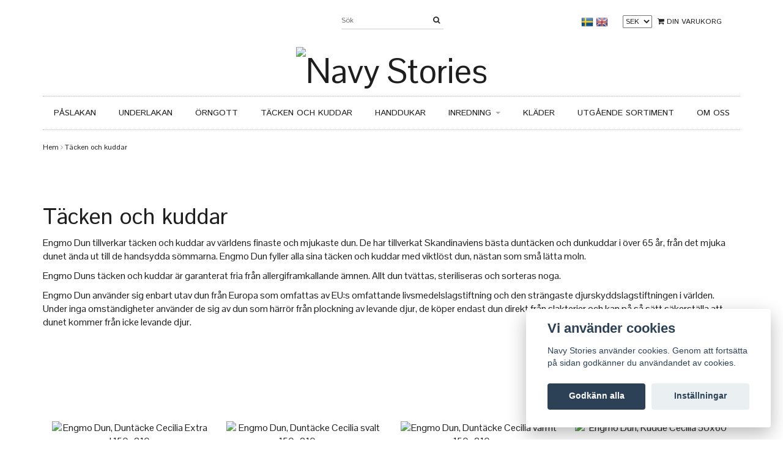

--- FILE ---
content_type: text/html; charset=utf-8
request_url: https://www.navystories.se/tackenochkuddar
body_size: 12539
content:
<!DOCTYPE html>
<html>
<head><script>var fbPixelEventId = Math.floor(Math.random() * 9000000000) + 1000000000;</script>
<link rel="alternate" href="https://www.navystories.se/tackenochkuddar" hreflang="sv" />
<link rel="alternate" href="https://www.navystories.se/en/tackenochkuddar" hreflang="en" />
<meta property="ix:host" content="cdn.quickbutik.com/images"><meta http-equiv="Content-Type" content="text/html; charset=UTF-8">
<meta charset="utf-8">
<!--[if lt IE 9]>
		<script src="http://html5shim.googlecode.com/svn/trunk/html5.js"></script>
		<![endif]--><title>Köp mjuka och fluffiga duntäcken och kuddar - Navy Stories - Köp sängkläder, kimonos, nattlinnen &amp; plädar - Navy Stories</title>
<meta name="description" content="Förnya ditt hem med nya täcken och kuddar i världens finaste och mjukaste dun. Välkommen till oss!">
<meta name="viewport" content="width=device-width, initial-scale=1, maximum-scale=1">
<link rel="canonical" href="https://www.navystories.se/tackenochkuddar">
<!-- CSS --><link href="https://storage.quickbutik.com/stores/2957X/templates/simple/css/assets.css?82972" rel="stylesheet" type="text/css" media="all">
<link href="https://storage.quickbutik.com/stores/2957X/templates/simple/css/style.css?82972" rel="stylesheet" type="text/css" media="all">
<link href="//fonts.googleapis.com/css?family=Montserrat|Istok+Web|Pontano+Sans" rel="stylesheet" type="text/css" media="all">
<!-- <link rel="shortcut icon" href=""> --><link rel="sitemap" type="application/xml" title="Sitemap" href="https://www.navystories.se/sitemap.xml">
<style type="text/css">
            .fancybox-margin {
                margin-right: 15px;
            }
		</style>
<script src="https://storage.quickbutik.com/stores/2957X/templates/simple/js/jquery-1.11.0.min.js?82972" type="text/javascript"></script>

	<!-- Facebook Pixel Code -->
<script>
  !function(f,b,e,v,n,t,s)
  {if(f.fbq)return;n=f.fbq=function(){n.callMethod?
  n.callMethod.apply(n,arguments):n.queue.push(arguments)};
  if(!f._fbq)f._fbq=n;n.push=n;n.loaded=!0;n.version='2.0';
  n.queue=[];t=b.createElement(e);t.async=!0;
  t.src=v;s=b.getElementsByTagName(e)[0];
  s.parentNode.insertBefore(t,s)}(window, document,'script',
  'https://connect.facebook.net/en_US/fbevents.js');
  fbq('init', '499601980577407');
  fbq('track', 'PageView');
</script>
<noscript><img height="1" width="1" style="display:none"
  src="https://www.facebook.com/tr?id=499601980577407&ev=PageView&noscript=1"
/></noscript>
<!-- End Facebook Pixel Code -->
<meta name="facebook-domain-verification" content="33wa3vjy03klo8ukeufyun4j0bjc0e" />
<meta name="facebook-domain-verification" content="odlwvb6zvqspz9jvg906ldshzjupoa">
<script type="text/javascript" defer>document.addEventListener('DOMContentLoaded', () => {
    document.body.setAttribute('data-qb-page', 'list');
});</script><script src="/assets/shopassets/cookieconsent/cookieconsent.js?v=230"></script>
<style>
    html.force--consent,
    html.force--consent body{
        height: auto!important;
        width: 100vw!important;
    }
</style>

    <script type="text/javascript">
    var qb_cookieconsent = initCookieConsent();
    var qb_cookieconsent_blocks = [{"title":"Vi anv\u00e4nder cookies","description":"Navy Stories anv\u00e4nder cookies. Genom att forts\u00e4tta p\u00e5 sidan godk\u00e4nner du anv\u00e4ndandet av cookies."},{"title":"N\u00f6dv\u00e4ndiga cookies *","description":"Dessa cookies \u00e4r n\u00f6dv\u00e4ndiga f\u00f6r att butiken ska fungera korrekt och g\u00e5r inte att st\u00e4nga av utan att beh\u00f6va l\u00e4mna denna webbplats. De anv\u00e4nds f\u00f6r att funktionalitet som t.ex. varukorg, skapa ett konto och annat ska fungera korrekt.","toggle":{"value":"basic","enabled":true,"readonly":true}},{"title":"Statistik och prestanda","description":"Dessa cookies g\u00f6r att vi kan r\u00e4kna bes\u00f6k och trafik och d\u00e4rmed ta reda p\u00e5 saker som vilka sidor som \u00e4r mest popul\u00e4ra och hur bes\u00f6karna r\u00f6r sig p\u00e5 v\u00e5r webbplats. All information som samlas in genom dessa cookies \u00e4r sammanst\u00e4lld, vilket inneb\u00e4r att den \u00e4r anonym. Om du inte till\u00e5ter dessa cookies kan vi inte ge dig en lika skr\u00e4ddarsydd upplevelse.","toggle":{"value":"analytics","enabled":false,"readonly":false},"cookie_table":[{"col1":"_ga","col2":"google.com","col3":"2 years","col4":"Google Analytics"},{"col1":"_gat","col2":"google.com","col3":"1 minute","col4":"Google Analytics"},{"col1":"_gid","col2":"google.com","col3":"1 day","col4":"Google Analytics"}]},{"title":"Marknadsf\u00f6ring","description":"Dessa cookies st\u00e4lls in via v\u00e5r webbplats av v\u00e5ra annonseringspartner f\u00f6r att skapa en profil f\u00f6r dina intressen och visa relevanta annonser p\u00e5 andra webbplatser. De lagrar inte direkt personlig information men kan identifiera din webbl\u00e4sare och internetenhet. Om du inte till\u00e5ter dessa cookies kommer du att uppleva mindre riktad reklam.","toggle":{"value":"marketing","enabled":false,"readonly":false}}];
</script>
    <!-- Google Analytics 4 -->
    <script async src="https://www.googletagmanager.com/gtag/js?id=G-ESPBNXHVZQ"></script>
    <script>
        window.dataLayer = window.dataLayer || [];
        function gtag(){dataLayer.push(arguments);}

        gtag('consent', 'default', {
            'analytics_storage': 'denied',
            'ad_storage': 'denied',
            'ad_user_data': 'denied',
            'ad_personalization': 'denied',
            'wait_for_update': 500,
        });

        const getConsentForCategory = (category) => (typeof qb_cookieconsent == 'undefined' || qb_cookieconsent.allowedCategory(category)) ? 'granted' : 'denied';

        if (typeof qb_cookieconsent == 'undefined' || qb_cookieconsent.allowedCategory('analytics') || qb_cookieconsent.allowedCategory('marketing')) {
            const analyticsConsent = getConsentForCategory('analytics');
            const marketingConsent = getConsentForCategory('marketing');

            gtag('consent', 'update', {
                'analytics_storage': analyticsConsent,
                'ad_storage': marketingConsent,
                'ad_user_data': marketingConsent,
                'ad_personalization': marketingConsent,
            });
        }

        // Handle consent updates for GA4
        document.addEventListener('QB_CookieConsentAccepted', function(event) {
            const cookie = qbGetEvent(event).cookie;
            const getConsentLevel = (level) => (cookie && cookie.level && cookie.level.includes(level)) ? 'granted' : 'denied';

            gtag('consent', 'update', {
                'analytics_storage': getConsentLevel('analytics'),
                'ad_storage': getConsentLevel('marketing'),
                'ad_user_data': getConsentLevel('marketing'),
                'ad_personalization': getConsentLevel('marketing'),
            });
        });

        gtag('js', new Date());
        gtag('config', 'G-ESPBNXHVZQ', { 'allow_enhanced_conversions' : true } );
gtag('event', 'view_item_list', JSON.parse('{"item_list_name":"T\u00e4cken och kuddar","items":[{"item_id":"380"},{"item_id":"379"},{"item_id":"227"},{"item_id":"228"},{"item_id":"373"},{"item_id":"229"}]}'));

        const gaClientIdPromise = new Promise(resolve => {
            gtag('get', 'G-ESPBNXHVZQ', 'client_id', resolve);
        });
        const gaSessionIdPromise = new Promise(resolve => {
            gtag('get', 'G-ESPBNXHVZQ', 'session_id', resolve);
        });

        Promise.all([gaClientIdPromise, gaSessionIdPromise]).then(([gaClientId, gaSessionId]) => {
            var checkoutButton = document.querySelector("a[href='/cart/index']");
            if (checkoutButton) {
                checkoutButton.onclick = function() {
                    var query = new URLSearchParams({
                        ...(typeof qb_cookieconsent == 'undefined' || qb_cookieconsent.allowedCategory('analytics') ? {
                            gaClientId,
                            gaSessionId,
                        } : {}),
                        consentCategories: [
                            ...(typeof qb_cookieconsent == 'undefined' || qb_cookieconsent.allowedCategory('analytics')) ? ['analytics'] : [],
                            ...(typeof qb_cookieconsent == 'undefined' || qb_cookieconsent.allowedCategory('marketing')) ? ['marketing'] : [],
                        ],
                    });
                    this.setAttribute("href", "/cart/index?" + query.toString());
                };
            }
        });
    </script>
    <!-- End Google Analytics 4 --></head>
<body>
		<div id="mobile-navigation">
	<nav class="nav">
		<ul>
			<li>
				<a href="#sidr" class="slide-menu">Din varukorg</a>
			</li>

			<li>
				<hr />
			</li>
			<li>
				<a class="" href="/paslakan">Påslakan</a>
			</li>
			<li>
				<a class="" href="/underlakan-och-orngott">Underlakan</a>
			</li>
			<li>
				<a class="" href="/orngott">Örngott</a>
			</li>
			<li>
				<a class="current" href="/tackenochkuddar">Täcken och kuddar</a>
			</li>
			<li>
				<a class="" href="/handdukar">Handdukar</a>
			</li>
			<li>
				<a class="" href="/rea/inredning">Inredning</a>
			</li>
			<li>
				<a class="" href="/rea/klader">Kläder</a>
			</li>
			<li>
				<a class="" href="/rea">Utgående sortiment</a>
			</li>
			<li>
				<a class="" href="/om-oss">Om oss</a>
			</li>

		</ul>
	</nav>
</div>

<header id="site-header" class="clearfix custom-font">

	<div class="container visible-xs">

		<div class="row">

			<div class="col-xs-2">
				<a id="responsive-menu-button" href="#sidr-mobile"> <i class="fa fa-bars fa-3x"></i> </a>
			</div>

			<div class="col-xs-10 text-right">
			    
        					
				<form action="/shop/search" class="pull-right" method="get">
					<div class="search-wrapper">
						<input class="search_text" name="s" type="text" size="20" placeholder="Sök" value="">
						<button class="search_submit" type="submit" border="0">
							<i class="fa fa-search"></i>
						</button>
						<div class="clear"></div>
					</div>
				</form>
                
                <div class="languages pull-right">
    			    <div class="language">
    			        <a href="https://www.navystories.se/tackenochkuddar">
    			            <img alt="sv" src="/assets/shopassets/flags/24/sv.png">
    			        </a>
    			    </div>
    			    <div class="language">
    			        <a href="https://www.navystories.se/en/tackenochkuddar">
    			            <img alt="en" src="/assets/shopassets/flags/24/en.png">
    			        </a>
    			    </div>
    			</div>
    			
			</div>

		</div>

	</div>

	<div class="container hidden-xs">

		<div class="row">

			<div class="col-md-push-5 col-md-7 col-sm-12">

				<form action="/shop/search" method="get">
					<div class="search-wrapper search-wrapper-md">
						<input class="search_text" name="s" type="text" size="20" placeholder="Sök" value="">
						<button class="search_submit" type="submit">
							<i class="fa fa-search"></i>
						</button>
						<div class="clear"></div>
					</div>
				</form>

				<div id="cart-brief">
					<div class="cart-link">
                        <div>
                            <div class="languages">
        					    <div class="language">
        					        <a href="https://www.navystories.se/tackenochkuddar">
        					            <img alt="sv" src="/assets/shopassets/flags/24/sv.png">
        					        </a>
        					    </div>
        					    <div class="language">
        					        <a href="https://www.navystories.se/en/tackenochkuddar">
        					            <img alt="en" src="/assets/shopassets/flags/24/en.png">
        					        </a>
        					    </div>
        					</div>
        					
                            <div class="cconverter_element hidden-xs">
                                <form method="get" action="https://www.navystories.se/tackenochkuddar">
                            	    <select name='currency' onchange='if(this.value != 0) { this.form.submit(); }'>
                            	            <option value='NOK' >NOK</option>
                            	            <option value='DKK' >DKK</option>
                            	            <option value='USD' >USD</option>
                            	            <option value='SEK' selected>SEK</option>
                            	    </select>
                                </form>
                            </div>
                            
        				    
        				    
                            

				            
                        	<a href="#sidr" class="custom-font slide-menu"><i class="fa fa-shopping-cart"></i> Din varukorg</a>
                        </div>
					</div>
				</div><!-- #cart-brief -->
    
			</div>
			
			<div class="col-md-pull-7 col-md-5 col-sm-12">

				<nav class="navbar">

					<div>
						<ul class="nav navbar-nav">
						</ul>
					</div>

				</nav>

			</div>
		</div>

	</div><!-- .container -->

</header><div id="sidr" class="sidr right" style="display: none;">
	<!-- Your content -->
	<div>
		<h4>Din varukorg</h4>
		<br /><br />
	</div>
	
	<div class="qs-cart-empty" >
        <p style="padding: 28px;font-weight: 600;margin:0;">Din varukorg är tom, men det behöver den inte vara.</p>
    </div>
    
	<div class="qs-cart-update" style="display:none;" >
        <table id="CARTITEMS" class="table table-condensed ">
            <thead>
                <tr>
                    <td width="220" style="text-align: left;">Produkt</td>
                    <td width="130" style="text-align: right;">Pris</td>
                </tr>
            </thead>
            <tfoot>
                <tr>
                    <td colspan="1"></td>
                    <td colspan="1" class="cartTotal" style="text-align: right;" colspan="2">0,00 SEK</td>
                </tr>
            </tfoot>
            <tbody>
            </tbody>
        </table>
	</div>
	
	<div class="slide-checkout-buttons">
		<a href="#sidr" class="btn slide-menu" style="text-decoration: underline; font-style: italic;">Fortsätt att handla</a>
		
		<a href="/cart/index" class="btn-buy btn btn-block btn-lg btn-success"  disabled>Till kassan <i class="fa fa-shopping-cart"></i></a>
	</div>
	
</div><div class="container" id="page-layout">

	<div class="row">
		<div align="center" id="site-title">
				<a href="https://www.navystories.se" title="Navy Stories">
					<img src="https://cdn.quickbutik.com/images/2957X/templates/simple/assets/logo.png?s=82972&auto=format" alt="Navy Stories">
					
				</a>
		</div>
	</div>

	<div class="row hidden-xs">
		<div class="product-nav-wrapper-main col-md-12">
			<div id="product-nav-wrapper" class="custom-font">
				<ul class="nav nav-pills">
							<li>
								<a href="/paslakan" alt="Påslakan">Påslakan</a>
							</li>
					
							<li>
								<a href="/underlakan-och-orngott" alt="Underlakan">Underlakan</a>
							</li>
					
							<li>
								<a href="/orngott" alt="Örngott">Örngott</a>
							</li>
					
							<li>
								<a href="/tackenochkuddar" alt="Täcken och kuddar">Täcken och kuddar</a>
							</li>
					
							<li>
								<a href="/handdukar" alt="Handdukar">Handdukar</a>
							</li>
					
	    					
	    					<li class="dropdown">
	    						<span class="dropdown-toggle"></span>
								<a href="/rea/inredning" href="/rea/inredning">Inredning <div class="caret"></div></a>
								
								<ul class="dropdown-menu">
                        		        <li><a href="/rea/inredning/24-textilier">Textilier</a></li>
                        		        <li><a href="/rea/inredning/65-dekoration">Dekoration</a></li>
                        		        <li><a href="/rea/inredning/84-belysning">Belysning</a></li>
                        		        <li><a href="/rea/inredning/77-tavlor">Tavlor</a></li>
                        		        <li><a href="/rea/inredning/15-mattor">Mattor</a></li>
                        		        <li><a href="/rea/inredning/77-mobler">Möbler</a></li>
								</ul>
							</li>
					
							<li>
								<a href="/rea/klader" alt="Kläder">Kläder</a>
							</li>
					
							<li>
								<a href="/rea" alt="Utgående sortiment">Utgående sortiment</a>
							</li>
					
							<li>
								<a href="/om-oss" alt="Om oss">Om oss</a>
							</li>
					
				</ul>
			</div>
		</div>
	</div>

</div><div id="main" role="main">

			<div class="container">
                
                <div class="row">
                    <div class="col-md-12">
                    	<nav class="breadcrumb" aria-label="breadcrumbs"><a href="/" title="Hem">Hem</a>
                    	    <i class="fa fa-angle-right" aria-hidden="true"></i> <a href="/tackenochkuddar" title="Täcken och kuddar">Täcken och kuddar</a>
                    	    </nav>
</div>
                </div>
                	<div id="collections-main" class="shorts">
	
		
		
	<div class="title-bar custom-font collection-header">
		
		<!-- <h1>Täcken och kuddar</h1> -->
		<div class="clear"></div>
	</div>
	
	<div id="collection-description">
		<h1>Täcken och kuddar</h1><p>Engmo Dun tillverkar täcken och kuddar av världens finaste och mjukaste dun. De har tillverkat Skandinaviens bästa duntäcken och dunkuddar i över 65 år, från det mjuka dunet ända ut till de handsydda sömmarna. Engmo Dun fyller alla sina täcken och kuddar med viktlöst dun, nästan som små lätta moln.</p><p>Engmo Duns täcken och kuddar är garanterat fria från allergiframkallande ämnen. Allt dun tvättas, steriliseras och sorteras noga.</p><p>Engmo Dun använder sig enbart utav dun från Europa som omfattas av EU:s omfattande livsmedelslagstiftning och den strängaste djurskyddslagstiftningen i världen. Under inga omständigheter använder de sig av dun som härrör från plockning av levande djur, de köper endast dun direkt från slakterier och kan på så sätt säkerställa att dunet kommer från icke levande djur.</p>
		<div class="clear"></div>
	</div>
	
	<section class="clearfix">
	  <ul class="product-grid clearfix">
	    
				<li class="col-md-3  col-sm-3 col-xs-12 product" data-pid="380" data-s-price="1466.00" data-s-title="Engmo Dun, Duntäcke Cecilia Extra sval 150x210 cm">
			
	                <div class="indiv-product">
	                  <div class="content_box">            
	                    <div class="product-image">
	                      <div class="product-head"><img src="https://cdn.quickbutik.com/images/2957X/products/17067815741706781562636cffcac6331.jpeg?w=260&h=260&auto=format" alt="Engmo Dun, Duntäcke Cecilia Extra sval 150x210 cm" class="animated fadeIn"></div>
	                    </div>
	                
	                    <div class="product-overlay"> 
	                      <a href="/tackenochkuddar/engmo-dun-duntacke-cecilia-extra-sval-150x210-cm"></a>    
	                    </div>
	                  </div>
	                                                              
	                	<div class="content_product_desc">
	                		<a href="/tackenochkuddar/engmo-dun-duntacke-cecilia-extra-sval-150x210-cm">
	                			<div class="indiv-product-title-text">Engmo Dun, Duntäcke Cecilia Extra sval 150x210 cm</div>
	                			
	                			<span class="money-styling custom-font">
	                				1 466 kr <s>2 095 kr</s>
	                			</span>
	                		</a>
	                	</div>
	                </div>
	  		        
				</li>
				<li class="col-md-3  col-sm-3 col-xs-12 product" data-pid="379" data-s-price="1606.00" data-s-title="Engmo Dun, Duntäcke Cecilia svalt 150x210 cm">
			
	                <div class="indiv-product">
	                  <div class="content_box">            
	                    <div class="product-image">
	                      <div class="product-head"><img src="https://cdn.quickbutik.com/images/2957X/products/1706781562636cffcac6331.jpeg?w=260&h=260&auto=format" alt="Engmo Dun, Duntäcke Cecilia svalt 150x210 cm" class="animated fadeIn"></div>
	                    </div>
	                
	                    <div class="product-overlay"> 
	                      <a href="/tackenochkuddar/engmo-dun-duntacke-cecilia-sval-150x210-cm"></a>    
	                    </div>
	                  </div>
	                                                              
	                	<div class="content_product_desc">
	                		<a href="/tackenochkuddar/engmo-dun-duntacke-cecilia-sval-150x210-cm">
	                			<div class="indiv-product-title-text">Engmo Dun, Duntäcke Cecilia svalt 150x210 cm</div>
	                			
	                			<span class="money-styling custom-font">
	                				1 606 kr <s>2 295 kr</s>
	                			</span>
	                		</a>
	                	</div>
	                </div>
	  		        
				</li>
				<li class="col-md-3  col-sm-3 col-xs-12 product" data-pid="227" data-s-price="1746.00" data-s-title="Engmo Dun, Duntäcke Cecilia varmt 150x210 cm">
			
	                <div class="indiv-product">
	                  <div class="content_box">            
	                    <div class="product-image">
	                      <div class="product-head"><img src="https://cdn.quickbutik.com/images/2957X/products/636cffcac6331.jpeg?w=260&h=260&auto=format" alt="Engmo Dun, Duntäcke Cecilia varmt 150x210 cm" class="animated fadeIn"></div>
	                    </div>
	                
	                    <div class="product-overlay"> 
	                      <a href="/tackenochkuddar/engmodun-duntacke-cecilia-varmt-150x210"></a>    
	                    </div>
	                  </div>
	                                                              
	                	<div class="content_product_desc">
	                		<a href="/tackenochkuddar/engmodun-duntacke-cecilia-varmt-150x210">
	                			<div class="indiv-product-title-text">Engmo Dun, Duntäcke Cecilia varmt 150x210 cm</div>
	                			
	                			<span class="money-styling custom-font">
	                				1 746 kr <s>2 495 kr</s>
	                			</span>
	                		</a>
	                	</div>
	                </div>
	  		        
				</li>
				<li class="col-md-3  col-sm-3 col-xs-12 product" data-pid="228" data-s-price="626.00" data-s-title="Engmo Dun, Kudde Cecilia 50x60 cm">
			
	                <div class="indiv-product">
	                  <div class="content_box">            
	                    <div class="product-image">
	                      <div class="product-head"><img src="https://cdn.quickbutik.com/images/2957X/products/1668090393636cffcb83d43.jpeg?w=260&h=260&auto=format" alt="Engmo Dun, Kudde Cecilia 50x60 cm" class="animated fadeIn"></div>
	                    </div>
	                
	                    <div class="product-overlay"> 
	                      <a href="/tackenochkuddar/engmo-dun-dunkudde-50x60-cecilia"></a>    
	                    </div>
	                  </div>
	                                                              
	                	<div class="content_product_desc">
	                		<a href="/tackenochkuddar/engmo-dun-dunkudde-50x60-cecilia">
	                			<div class="indiv-product-title-text">Engmo Dun, Kudde Cecilia 50x60 cm</div>
	                			
	                			<span class="money-styling custom-font">
	                				626 kr <s>895 kr</s>
	                			</span>
	                		</a>
	                	</div>
	                </div>
	  		        
				</li>
				<li class="col-md-3  col-sm-3 col-xs-12 product" data-pid="373" data-s-price="895.00" data-s-title="Engmo Dun, kudde Cecilia 50x90 cm medium och hög">
			
	                <div class="indiv-product">
	                  <div class="content_box">            
	                    <div class="product-image">
	                      <div class="product-head"><img src="https://cdn.quickbutik.com/images/2957X/products/17017648031668090393636cffcb83d43.jpeg?w=260&h=260&auto=format" alt="Engmo Dun, kudde Cecilia 50x90 cm medium och hög" class="animated fadeIn"></div>
	                    </div>
	                
	                    <div class="product-overlay"> 
	                      <a href="/tackenochkuddar/engmo-dun-kudde-dunkudde-cecilia-50x90-cm-medium-hog"></a>    
	                    </div>
	                  </div>
	                                                              
	                	<div class="content_product_desc">
	                		<a href="/tackenochkuddar/engmo-dun-kudde-dunkudde-cecilia-50x90-cm-medium-hog">
	                			<div class="indiv-product-title-text">Engmo Dun, kudde Cecilia 50x90 cm medium och hög</div>
	                			
	                			<span class="money-styling custom-font">
	                				895 kr <s>1 425 kr</s>
	                			</span>
	                		</a>
	                	</div>
	                </div>
	  		        
				</li>
				<li class="col-md-3  col-sm-3 col-xs-12 product" data-pid="229" data-s-price="101.00" data-s-title="Engmo Dun, Innerkudde 50x50 och 40x60 cm">
			
	                <div class="indiv-product">
	                  <div class="content_box">            
	                    <div class="product-image">
	                      <div class="product-head"><img src="https://cdn.quickbutik.com/images/2957X/products/16685102861668090395636cffc9c0d79.jpeg?w=260&h=260&auto=format" alt="Engmo Dun, Innerkudde 50x50 och 40x60 cm" class="animated fadeIn"></div>
	                    </div>
	                
	                    <div class="product-overlay"> 
	                      <a href="/tackenochkuddar/engmo-dun-innerkudde-50x50-40x60"></a>    
	                    </div>
	                  </div>
	                                                              
	                	<div class="content_product_desc">
	                		<a href="/tackenochkuddar/engmo-dun-innerkudde-50x50-40x60">
	                			<div class="indiv-product-title-text">Engmo Dun, Innerkudde 50x50 och 40x60 cm</div>
	                			
	                			<span class="money-styling custom-font">
	                				101 kr <s>145 kr</s>
	                			</span>
	                		</a>
	                	</div>
	                </div>
	  		        
				</li>
	    
	    
	  </ul>
	</section>
	 
	
	
	</div>
</div>

		</div>

		<footer>

	<hr />

	<div class="container">

		<div class="row">
			
			
			<div class="col-md-4 col-sm-6 links-footer">

				<h3>LÄS MER</h3>

				<ul>
					<li>
						<a href="/paslakan">Påslakan</a>
					</li>
					<li>
						<a href="/underlakan-och-orngott">Underlakan</a>
					</li>
					<li>
						<a href="/orngott">Örngott</a>
					</li>
					<li>
						<a href="/tackenochkuddar">Täcken och kuddar</a>
					</li>
					<li>
						<a href="/handdukar">Handdukar</a>
					</li>
					<li>
						<a href="/rea/inredning">Inredning</a>
					</li>
					<li>
						<a href="/rea/klader">Kläder</a>
					</li>
					<li>
						<a href="/rea">Rea</a>
					</li>
					<li>
						<a href="/contact">Kontakt</a>
					</li>
					<li>
						<a href="/sidor/terms-and-conditions">Köpvillkor</a>
					</li>
					<li>
						<a href="/sidor/om-oss">Om oss</a>
					</li>
				</ul>

			</div>
			
			<div class="col-md-3 col-md-offset-1 col-sm-6">
				
				<h3>BETALSÄTT</h3>
				
				<div id="footer-payment-methods">
					<img src="https://cdn.quickbutik.com/images/2957X/templates/simple/assets/card-american-express.png?s=82972&auto=format" alt="">
					<img src="https://cdn.quickbutik.com/images/2957X/templates/simple/assets/card-visa.png?s=82972&auto=format" alt="">
					<img src="https://cdn.quickbutik.com/images/2957X/templates/simple/assets/card-mastercard.png?s=82972&auto=format" alt="">
					<br />
					<img src="https://cdn.klarna.com/1.0/shared/image/generic/badge/sv_se/checkout/short-blue.png?width=270">
					
				</div>
				
				
				<h3>SOCIALA MEDIER</h3>

				<div id="footer-right">
            			<a href="https://facebook.com/navystories.se" target="_blank" class="btn btn-facebook"><i class="fa fa-facebook"></i></a>
            		    
            			<a href="https://www.instagram.com/navystories.se/" target="_blank" class="btn btn-instagram"><i class="fa fa-instagram"></i></a>
            		    
            		
				</div>
				
				
			</div>

		</div><!-- .row -->

	</div><!-- container -->

</footer>

<div class="bottom-footer">

	<div class="container">

		<div class="row">

			<div class="col-md-9">
				<p style="font-family: Arial;">
					<a style="text-decoration: none;" target="_blank" rel="nofollow sponsored" title="Powered by Quickbutik" href="https://quickbutik.com">Powered by Quickbutik</a> | Copyright Navy Stories 2026
				</p>
			</div>

		</div><!-- row -->

	</div><!-- container -->

</div><!-- bottom-footer --><script src="https://storage.quickbutik.com/stores/2957X/templates/simple/js/plugins.js?82972" type="text/javascript"></script><script src="https://storage.quickbutik.com/stores/2957X/templates/simple/js/lightslider.js?82972" type="text/javascript"></script><script src="https://storage.quickbutik.com/stores/2957X/templates/simple/js/custom.js?82972" type="text/javascript"></script><script src="https://storage.quickbutik.com/stores/2957X/templates/simple/js/qb.js?82972" type="text/javascript"></script><script type="text/javascript">
		$('.flexslider').flexslider({
			animation : "slide",
			directionNav : true,
			controlNav : false,
			controlsContainer : ".flexslider-container",
			startAt : 0,
			slideshowSpeed : 4000
		});
						
		$('#lightSlider').lightSlider({
		    gallery: true,
		    item: 1,
		    loop: true,
		    slideMargin: 0,
		    vThumbWidth:200,
		});
		$(".entry-content select").selectOrDie({
			customClass : "custom",
			customID : "custom"
		});
		</script><script type="text/javascript">
			//<![CDATA[
			jQuery(function() {
				jQuery('nav a').each(function() {
					if (jQuery(this).attr('href') === window.location.pathname) {
						jQuery(this).addClass('current');
					}
				});
			});
		</script>
<script type="text/javascript">var qs_store_url = "https://www.navystories.se";</script>
<script type="text/javascript">var qs_store_apps_data = {"location":"\/tackenochkuddar","products":"380,379,227,228,373,229","product_id":null,"category_id":"5","category_name":null,"fetch":"fetch","order":null,"search":null,"recentPurchaseId":null,"pagination":{"total_page_count":null,"current_page":null,"total_product_count":null,"previous_page":null,"next_page":null,"previous_page_url":null,"next_page_url":null,"current_url":"https:\/\/www.navystories.se\/tackenochkuddar","has_more_pages":false,"pagination_activated":false,"sort":"s-sortcount_1"}}; var qs_store_apps = [];</script>
<script>if (typeof qs_options !== "undefined") { qs_store_apps_data.variants = JSON.stringify(Array.isArray(qs_options) ? qs_options : []); }</script>
<script type="text/javascript">$.ajax({type:"POST",url:"https://www.navystories.se/apps/fetch",async:!1,data:qs_store_apps_data, success:function(s){qs_store_apps=s}});</script>
<script>
    function fbConversion() {
        if (typeof qb_cookieconsent == 'undefined' || qb_cookieconsent.allowedCategory('marketing')) {
            fetch("https://www.navystories.se/apps/fbpixel",{method:"POST",headers:{"Content-Type":"application/json"},body:JSON.stringify({...qs_store_apps_data,event_id:fbPixelEventId})}).catch(e=>{console.error("Error:",e)});
        }
    }

    document.addEventListener('QB_CookieConsentAccepted', function(e) {
        fbConversion();
    });

    fbConversion();
</script>
<script type="text/javascript" src="/assets/qb_essentials.babel.js?v=20251006"></script><script type="text/javascript"> var recaptchaSiteKey="6Lc-2GcUAAAAAMXG8Lz5S_MpVshTUeESW6iJqK0_"; </script><!-- FREE SHIPPING TIMER APP START -->
<script type="text/javascript">
function checkFreeShipping(e)
{
	e = qbGetEvent(e);
	if(e==true)
	{
		response = qs_store_apps.freeshippingtimer;
		
		if(response.showas == 'inelement')
    	{
    		if($(document).find(response.showas_inelement_identifier).length > 0)
    		{
    			$(document).find(response.showas_inelement_identifier).css({ padding: '6px 0', 'font-size' : '13px', background: response.bg_color, color: response.text_color}).html(response.message).fadeOut(1).fadeIn(1);
    		}
    	}

    	return true;
	}

    $.post(qs_store_url + '/apps/freeshippingtimer/fetch', function(response) {
    	if(response.showas == 'notice')
    	{
    		showShippingNotice(response.message, response.text_color, response.bg_color);
    	}else if(response.showas == 'inelement')
    	{
    		if($(document).find(response.showas_inelement_identifier).length > 0)
    		{
    			$(document).find(response.showas_inelement_identifier).css({ padding: '6px 0', 'font-size' : '13px', background: response.bg_color, color: response.text_color}).html(response.message).fadeOut(1).fadeIn(1);
    		}
    	}
    });
}

var fstmessagetimer = null;
function showShippingNotice(message, text_color, bg_color)
{
   var newly_created = false;
   if($(document).find('.freeshippingtimer-message').length !== 1)
   {
   	   newly_created = true;
	   var loadDiv = document.createElement('div');
	   document.body.appendChild(loadDiv);
	   loadDiv.setAttribute('class','freeshippingtimer-message');
	   loadDiv.innerHTML ='<span id=fstx>×</span><div id=fst_div></div>';
   }
   
   if(newly_created == false && $('.freeshippingtimer-message').css('display') != 'none')
   {
   		// Show new message
   		$('.freeshippingtimer-message #fst_div').html(message);
   		// Reset timeout
   		clearTimeout(fstmessagetimer);
   		
   		fstmessagetimer = setTimeout(function() {
		     $('.freeshippingtimer-message').fadeOut();
	   }, 5000);
	   
   }else{
   	   $('.freeshippingtimer-message #fst_div').html(message);
   	
	   $('#fst_div').css({
	   		width: '98%'
	   });
	   
	   $('.freeshippingtimer-message').css({
	      background: bg_color,
	      color: text_color,
	     'font-size': '14px',
	      left: '0',
	      padding: '6px 0',
	      position: 'fixed',
	      top: '0',
	     'text-align': 'center',
	      width: '100%',
	     'z-index': '100000000'
	   });
	   
	   $('.freeshippingtimer-message > div > span').css({ 
	        color: '#ffffff',
	        'font-weight': 'bold'
	   });
	     
	   $('.freeshippingtimer-message > span').css({
	        cursor: 'pointer',
	        'font-size': '28px',
	        'position': 'absolute',
	        'right': '10px',
	         top: '-7px'
	   });
	   
   	   $('.freeshippingtimer-message').slideDown('fast');
   	   
   	   $('.freeshippingtimer-message #fstx').on('click', function(){
	 	  $('.freeshippingtimer-message').slideUp('fast');
	 	  clearTimeout(fstmessagetimer);
	   });
	   
   	   fstmessagetimer = setTimeout(function() {
		     $('.freeshippingtimer-message').fadeOut();
	   }, 5000);
   }
}

$(document).ready(function(){
	
	$(document).on("QB_CartUpdated", checkFreeShipping);
	
	checkFreeShipping(true,);
	
});
</script>
<!-- FREE SHIPPING TIMER APP END --><script>
  (function () {
    Promise.all([
      loadScript("/assets/shopassets/modal/modal.js"),
      loadStylesheet("/assets/shopassets/modal/modal.css"),

      loadScript("/assets/shopassets/language-modal/language-modal.js?v=2"),
    ]).then(function(){
      new LanguageModal(qs_store_apps).check();
    });

    function loadScript(src) {
      if (document.querySelector(`script[src="${src}"]`)) {
        return Promise.resolve();
      }

      return new Promise(function (resolve, reject) {
        const script = document.createElement("script");
        script.src = src;
        script.async = true;
        script.onload = resolve;
        script.onerror = reject;
        document.head.append(script);
      });
    }

    function loadStylesheet(href) {
      if (document.querySelector(`link[href="${href}"]`)) {
        return Promise.resolve();
      }

      return new Promise(function (resolve, reject) {
        const link = document.createElement("link");
        link.href = href;
        link.rel = "stylesheet";
        link.onload = resolve;
        link.onerror = reject;
        document.head.append(link);
      });
    }
  })();
</script>
<!-- START PRODUCTREVIEWS APP -->
<script type="text/javascript">
  // Function to render star rating using Bootstrap classes
  function renderProductRating(rating, reviewCount, starColorSetting) {
    const uniqueId = Math.floor(Math.random() * 100000);
    
    // Get configurable star size from appsOverrides, or fall back to default
    const starSize = window.appsOverrides?.QuickbutikProductReviews?.config?.stars?.size || '16px';
    
    // Determine star color (backend resolves "primary" to actual color)
    const activeColor = starColorSetting || '#F59E0B';
    const inactiveColor = '#E5E7EB';
    
    let starsHtml = '<div class="d-flex align-items-center mx-auto">';
    
    // Generate 5 stars
    for (let starIndex = 1; starIndex <= 5; starIndex++) {
      const gradientId = 'rating-gradient-' + uniqueId + '-' + starIndex;
      const remainder = rating - starIndex + 1;
      const fillPercentage = remainder > 0 && remainder < 1
        ? remainder * 100
        : starIndex <= Math.floor(rating)
          ? 100
          : 0;
      
      starsHtml += '<svg aria-hidden="true" style="width:' + starSize + ';height:' + starSize + '" viewBox="0 0 20 20" xmlns="http://www.w3.org/2000/svg">';
      starsHtml += '<title>Star ' + starIndex + '</title>';
      starsHtml += '<defs>';
      starsHtml += '<linearGradient id="' + gradientId + '">';
      starsHtml += '<stop offset="0%" stop-color="' + activeColor + '" />';
      starsHtml += '<stop offset="' + fillPercentage + '%" stop-color="' + activeColor + '" />';
      starsHtml += '<stop offset="' + fillPercentage + '%" stop-color="' + inactiveColor + '" />';
      starsHtml += '<stop offset="100%" stop-color="' + inactiveColor + '" />';
      starsHtml += '</linearGradient>';
      starsHtml += '</defs>';
      starsHtml += '<path fill="url(#' + gradientId + ')" d="M9.049 2.927c.3-.921 1.603-.921 1.902 0l1.07 3.292a1 1 0 00.95.69h3.462c.969 0 1.371 1.24.588 1.81l-2.8 2.034a1 1 0 00-.364 1.118l1.07 3.292c.3.921-.755 1.688-1.54 1.118l-2.8-2.034a1 1 0 00-1.175 0l-2.8 2.034c-.784.57-1.838-.197-1.539-1.118l1.07-3.292a1 1 0 00-.364-1.118L2.98 8.72c-.783-.57-.38-1.81.588-1.81h3.461a1 1 0 00.951-.69l1.07-3.292z" />';
      starsHtml += '</svg>';
    }
    
    starsHtml += '</div>';
    
    // Add review count if available
    if (reviewCount > 0) {
      starsHtml += '<div class="ml-2 text-muted small">(' + reviewCount + ')</div>';
    }
    
    return '<div class="d-flex align-items-center">' + starsHtml + '</div>';
  }

  var products_reviews = "";
  if ($(".product[data-pid]").length > 0) {
    var products_reviews = $(".product[data-pid]")
      .map(function () {
        return $(this).attr("data-pid");
      })
      .get()
      .join();
  }

  $(document).ready(function () {
    var product_id = "";

	  // Single product page
    if (product_id.length > 0) {

      var data = qs_store_apps.productreviews;

      $(data.placement).after(data.html);

      $("head").append("<style>" + data.css + "</style>");
      
      // Determine star color from settings (backend resolves "primary" to actual color)
      var starColor = (data && data.star_color) ? data.star_color : '#fdc82b';
      
      // Inject star color styles for Nova, Orion, Swift themes
      var starColorStyles = '<style id="qb-review-star-styles">.fa-star, .mystar.selected { color: ' + starColor + ' !important; }</style>';
      if ($('#qb-review-star-styles').length) {
        $('#qb-review-star-styles').html('.fa-star, .mystar.selected { color: ' + starColor + ' !important; }');
      } else {
        $("head").append(starColorStyles);
      }
      
      // Populate data-qb-selector="product-apps-reviews-total" containers with average rating
      if (data && data.rating > 0) {
        var $totalContainers = $('[data-qb-selector="product-apps-reviews-total"]');
        if ($totalContainers.length > 0) {
          // Use Font Awesome icons to match product_review.php styling
          var rating = parseInt(data.rating);
          var starsHtml = '<div class="d-flex align-items-center"><span class="rating" style="color: ' + starColor + '; font-size: 20px; display: inline-block;">';
          
          // Filled stars
          for (var i = 1; i <= rating; i++) {
            starsHtml += '<i class="fa fa-star"></i>';
          }
          
          // Empty stars
          for (var i = 1; i <= (5 - rating); i++) {
            starsHtml += '<i class="fa fa-star-o"></i>';
          }
          
          starsHtml += '</span>';
          
          // Add review count
          if (data.amountTotal > 0) {
            starsHtml += '<span style="margin-left: 5px; font-size: 19px;">(' + data.amountTotal + ')</span>';
          }
          
          starsHtml += '</div>';
          
          $totalContainers.each(function() {
            // Only add if not already populated
            if ($(this).children().length === 0) {
              $(this).html(starsHtml);
            }
          });
        }
      }
	  }

    // Remove current product ID from products list to avoid rendering stars for the
    // current product on old jQuery themes' product page
    if (products_reviews.length > 0 && product_id.length > 0) {
      products_reviews = products_reviews
        .split(',')
        .filter(function (id) { return id !== product_id; })
        .join();
    }

	// Start, list, and product pages: Many products
	if (products_reviews.length > 0) {
      
      var data = qs_store_apps.productreviews;

      function applyProductReviews(dataObj) {

        // Skip processing on lists if show_in_lists is not enabled
        if (!dataObj || !dataObj.show_in_lists) {
          return;
        }
        
        // Inject star color styles for Nova, Orion, Swift themes
        if (dataObj && dataObj.star_color) {
          var listStarColor = dataObj.star_color;
          var listStarColorStyles = '<style id="qb-review-star-styles">.fa-star, .mystar.selected { color: ' + listStarColor + ' !important; }</style>';
          if ($('#qb-review-star-styles').length) {
            $('#qb-review-star-styles').html('.fa-star, .mystar.selected { color: ' + listStarColor + ' !important; }');
          } else {
            $("head").append(listStarColorStyles);
          }
        }

        if (dataObj && dataObj.products) {
          // Add star ratings to products
          $.each(dataObj.products, function (pk, p) {

            // Only if rating > 0
            if (p.rating > 0) {
              var $product = $('[data-pid="' + p.id + '"]');
              var $insideElement = dataObj.placement_list ? $product.find(dataObj.placement_list) : $();
              var starsHtml = renderProductRating(parseFloat(p.rating_decimal || p.rating), p.amountTotal || 0, dataObj.star_color);

              if ($insideElement.length > 0) {
                $insideElement.html(starsHtml);
              } else {
                $product.append(starsHtml);
              }
            }
          });

          $("head").append("<style>" + (dataObj.css || "") + "</style>");
        }
      }

      if (!data?.products || data?.products.length === 0) {
        $.post(
          "/apps/productreviews/fetch",
          {
            products: products_reviews,
            currentPage: $("body").attr("data-qb-page"),
          },
          function (response) {
            applyProductReviews(response);
          }
        );
      } else {
        applyProductReviews(data);
      }
    }
  });
</script>
<!-- END PRODUCTREVIEWS APP -->
<script>
    qb_cookieconsent.run({
        current_lang: 'en',
        autoclear_cookies: true,
        cookie_expiration: 90,
        autoload_css: true,
        theme_css: '/assets/shopassets/cookieconsent/cookieconsent.css?v=231',
        languages: {
            en: {
                consent_modal: {
                    title: "Vi använder cookies",
                    description: 'Navy Stories använder cookies. Genom att fortsätta på sidan godkänner du användandet av cookies.',
                    primary_btn: {
                        text: 'Godkänn alla',
                        role: 'accept_all'
                    },
                    secondary_btn: {
                        text: 'Inställningar',
                        role: 'settings'
                    }
                },
                settings_modal: {
                    title: 'Cookie inställningar',
                    save_settings_btn: "Spara",
                    accept_all_btn: "Godkänn alla",
                    cookie_table_headers: [
                        { col1: "Name" },
                        { col2: "Domain" },
                        { col3: "Expiration" },
                        { col4: "Description" }
                    ],
                    blocks: qb_cookieconsent_blocks
                }
            }
        },
        onAccept: function (cookie) {
            var event = new CustomEvent("QB_CookieConsentAccepted", {
                detail: {
                    cookie: cookie
                }
            });

            document.dispatchEvent(event);
        },
        onChange: function (cookie) {
            var event = new CustomEvent("QB_CookieConsentAccepted", {
                detail: {
                    cookie: cookie
                }
            });

            document.dispatchEvent(event);
        },
    });

</script>

    <script src="/assets/shopassets/misc/magicbean.js?v=1" data-shop-id="2957" data-url="https://magic-bean.services.quickbutik.com/v1/sow" data-site-section="1" data-key="346e9440440ad430e31781fee16c66ce" defer></script><script>
    document.addEventListener('QB_CookieConsentAccepted', function(event) {
        const cookie = qbGetEvent(event).cookie;

        const getConsentLevel = (level) => (cookie && cookie.level && cookie.level.includes(level)) ? 'granted' : 'denied';

        gtag('consent', 'update', {
            'analytics_storage': getConsentLevel('analytics'),
            'ad_storage': getConsentLevel('marketing'),
            'ad_user_data': getConsentLevel('marketing'),
            'ad_personalization': getConsentLevel('marketing'),
        });
    });

    document.addEventListener('QB_CartAdded', function(e) {
        const itemData = qbGetEvent(e).itemData;

        let eventData = {
            currency: 'SEK',
            value: parseFloat(itemData.item.price_raw),
            items: [{
                id: itemData.item.id,
                item_id: itemData.item.id,
                name: itemData.item.title.replaceAll('"', ''),
                item_name: itemData.item.title.replaceAll('"', ''),
                affiliation: `Navy Stories`,
                ...(itemData.variant_name && {
                    name: itemData.item.title.replaceAll('"', '') + ' ' + itemData.variant_name.replaceAll('"', ''),
                    item_name: itemData.item.title.replaceAll('"', '') + ' ' + itemData.variant_name.replaceAll('"', ''),
                    variant: itemData.variant_name.replaceAll('"', ''),
                    item_variant: itemData.variant_name.replaceAll('"', ''),
                }),
                price: parseFloat(itemData.item.price_raw),
                quantity: itemData.qty
            }],
        };
        'undefined' !== typeof gtag && gtag('event', 'add_to_cart', eventData);
    });
</script><script>
function loadFbPixelScript() {
    if (typeof qb_cookieconsent == 'undefined' || qb_cookieconsent.allowedCategory('marketing')) {
        
!function(f,b,e,v,n,t,s){if(f.fbq)return;n=f.fbq=function(){n.callMethod?n.callMethod.apply(n,arguments):n.queue.push(arguments)};if(!f._fbq)f._fbq=n;n.push=n;n.loaded=!0;n.version='2.0';n.queue=[];t=b.createElement(e);t.async=!0;t.src=v;s=b.getElementsByTagName(e)[0];s.parentNode.insertBefore(t,s)}(window,document,'script','https://connect.facebook.net/en_US/fbevents.js');
fbq('init', '499601980577407');
fbq('track', 'PageView', { content_type: 'product', content_ids: ["380","379","227","228","373","229"] }, { eventID: fbPixelEventId});
fbq('track', 'ViewCategory', {
                        content_type: 'product',
                        content_ids: ["380","379","227","228","373","229"],
                        content_category: 'Täcken och kuddar',
                        content_name: 'Täcken och kuddar'
                    }, { eventID: fbPixelEventId });


    }
}

document.addEventListener('QB_CookieConsentAccepted', function(e) {
    loadFbPixelScript();
});

loadFbPixelScript();
</script>
<script type="text/javascript">document.addEventListener("QB_CartAdded", function(a) {
                    var b = qbGetEvent(a).itemData;
                    var contentId = b.item.raw_id ? b.item.raw_id : b.item.id;
                    if (b.variant_id) {
                        contentId = contentId + "-" + b.variant_id;
                    }
                    "undefined"!=typeof fbq&&fbq("track","AddToCart",{
                        content_name: b.item.title,
                        content_ids: [contentId],
                        content_type: "product",
                        value: b.amount_raw,
                        currency: "SEK"
                    }, {
                        eventID: a.eventId
                    });
                });</script>
<script defer src="https://static.cloudflareinsights.com/beacon.min.js/vcd15cbe7772f49c399c6a5babf22c1241717689176015" integrity="sha512-ZpsOmlRQV6y907TI0dKBHq9Md29nnaEIPlkf84rnaERnq6zvWvPUqr2ft8M1aS28oN72PdrCzSjY4U6VaAw1EQ==" data-cf-beacon='{"rayId":"9c1802cbf83dcf37","version":"2025.9.1","serverTiming":{"name":{"cfExtPri":true,"cfEdge":true,"cfOrigin":true,"cfL4":true,"cfSpeedBrain":true,"cfCacheStatus":true}},"token":"7a304e0c4e854d16bca3b20c50bbf8db","b":1}' crossorigin="anonymous"></script>
</body>
</html>
